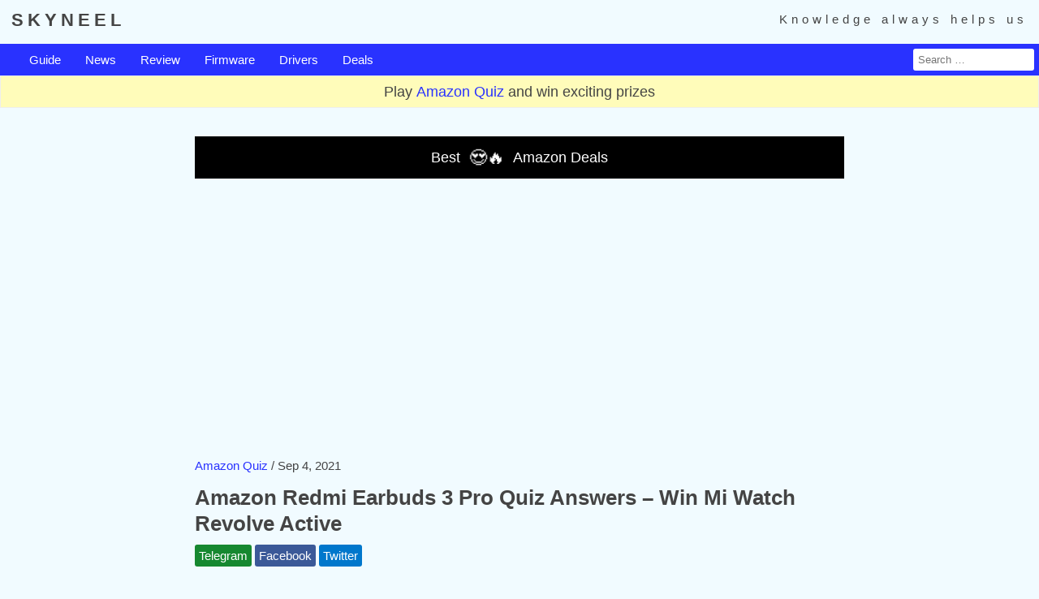

--- FILE ---
content_type: text/html; charset=UTF-8
request_url: https://skyneel.com/amazon-redmi-earbuds-3-pro-quiz-answers
body_size: 9141
content:
<!doctype html>
<html lang="en-US">
<head>
<meta http-equiv="Content-Type" content="text/html; charset=utf-8">
<meta http-equiv="X-UA-Compatible" content="IE=edge" />
<meta name="viewport" content="width=device-width, initial-scale=1.0, user-scalable=1.0, minimum-scale=1.0" />
<meta property="gtm-tag" content="GTM-PN2ZLGS">
<meta name="theme-color" content="#f1fbff">
<title> Amazon Redmi Earbuds 3 Pro Quiz Answers – Win Mi Watch Revolve Active </title>
<meta name='robots' content='index, follow, max-image-preview:large, max-snippet:-1, max-video-preview:-1' />

	<!-- This site is optimized with the Yoast SEO plugin v26.5 - https://yoast.com/wordpress/plugins/seo/ -->
	<meta name="description" content="Redmi Earbuds 3 Pro Quiz Answers : Play Amazon Redmi Earbuds 3 Pro Quiz and get chance to win Mi Watch Revolve Active by giving all five question answer." />
	<link rel="canonical" href="https://skyneel.com/amazon-redmi-earbuds-3-pro-quiz-answers" />
	<meta property="og:locale" content="en_US" />
	<meta property="og:type" content="article" />
	<meta property="og:title" content="Amazon Redmi Earbuds 3 Pro Quiz Answers – Win Mi Watch Revolve Active" />
	<meta property="og:description" content="Redmi Earbuds 3 Pro Quiz Answers : Play Amazon Redmi Earbuds 3 Pro Quiz and get chance to win Mi Watch Revolve Active by giving all five question answer." />
	<meta property="og:url" content="https://skyneel.com/amazon-redmi-earbuds-3-pro-quiz-answers" />
	<meta property="og:site_name" content="Skyneel - How to Guide, Amazon Quiz, Firmware, Driver" />
	<meta property="article:publisher" content="https://www.facebook.com/SkyneelOfficial" />
	<meta property="article:author" content="https://www.facebook.com/SkyneelOfficial" />
	<meta property="article:published_time" content="2021-09-03T18:45:31+00:00" />
	<meta property="og:image" content="https://skyneel.com/wp-content/uploads/2021/09/Amazon-Redmi-Earbuds-3-Pro-Quiz.jpg" />
	<meta property="og:image:width" content="600" />
	<meta property="og:image:height" content="365" />
	<meta property="og:image:type" content="image/jpeg" />
	<meta name="author" content="Abhishek Sharma" />
	<meta name="twitter:card" content="summary_large_image" />
	<meta name="twitter:creator" content="@SkyneelOfficial" />
	<meta name="twitter:site" content="@SkyneelOfficial" />
	<meta name="twitter:label1" content="Written by" />
	<meta name="twitter:data1" content="Abhishek Sharma" />
	<meta name="twitter:label2" content="Est. reading time" />
	<meta name="twitter:data2" content="3 minutes" />
	<script type="application/ld+json" class="yoast-schema-graph">{"@context":"https://schema.org","@graph":[{"@type":"Article","@id":"https://skyneel.com/amazon-redmi-earbuds-3-pro-quiz-answers#article","isPartOf":{"@id":"https://skyneel.com/amazon-redmi-earbuds-3-pro-quiz-answers"},"author":{"name":"Abhishek Sharma","@id":"https://skyneel.com/#/schema/person/79da19bfab1423937f501078b60a15ca"},"headline":"Amazon Redmi Earbuds 3 Pro Quiz Answers – Win Mi Watch Revolve Active","datePublished":"2021-09-03T18:45:31+00:00","mainEntityOfPage":{"@id":"https://skyneel.com/amazon-redmi-earbuds-3-pro-quiz-answers"},"wordCount":608,"publisher":{"@id":"https://skyneel.com/#/schema/person/79da19bfab1423937f501078b60a15ca"},"image":{"@id":"https://skyneel.com/amazon-redmi-earbuds-3-pro-quiz-answers#primaryimage"},"thumbnailUrl":"https://skyneel.com/wp-content/uploads/2021/09/Amazon-Redmi-Earbuds-3-Pro-Quiz.jpg","keywords":["Amazon","Amazon Answers","Amazon Quiz Answers","Redmi Earbuds 3 Pro Quiz","Redmi Earbuds 3 Pro Quiz Answers"],"articleSection":["Amazon Quiz"],"inLanguage":"en-US"},{"@type":"WebPage","@id":"https://skyneel.com/amazon-redmi-earbuds-3-pro-quiz-answers","url":"https://skyneel.com/amazon-redmi-earbuds-3-pro-quiz-answers","name":"Amazon Redmi Earbuds 3 Pro Quiz Answers – Win Mi Watch Revolve Active","isPartOf":{"@id":"https://skyneel.com/#website"},"primaryImageOfPage":{"@id":"https://skyneel.com/amazon-redmi-earbuds-3-pro-quiz-answers#primaryimage"},"image":{"@id":"https://skyneel.com/amazon-redmi-earbuds-3-pro-quiz-answers#primaryimage"},"thumbnailUrl":"https://skyneel.com/wp-content/uploads/2021/09/Amazon-Redmi-Earbuds-3-Pro-Quiz.jpg","datePublished":"2021-09-03T18:45:31+00:00","description":"Redmi Earbuds 3 Pro Quiz Answers : Play Amazon Redmi Earbuds 3 Pro Quiz and get chance to win Mi Watch Revolve Active by giving all five question answer.","inLanguage":"en-US","potentialAction":[{"@type":"ReadAction","target":["https://skyneel.com/amazon-redmi-earbuds-3-pro-quiz-answers"]}]},{"@type":"ImageObject","inLanguage":"en-US","@id":"https://skyneel.com/amazon-redmi-earbuds-3-pro-quiz-answers#primaryimage","url":"https://skyneel.com/wp-content/uploads/2021/09/Amazon-Redmi-Earbuds-3-Pro-Quiz.jpg","contentUrl":"https://skyneel.com/wp-content/uploads/2021/09/Amazon-Redmi-Earbuds-3-Pro-Quiz.jpg","width":600,"height":365,"caption":"Amazon Redmi Earbuds 3 Pro Quiz Answers – Win Mi Watch Revolve Active"},{"@type":"WebSite","@id":"https://skyneel.com/#website","url":"https://skyneel.com/","name":"Skyneel - How to Guide, Amazon Quiz, Firmware, Driver","description":"","publisher":{"@id":"https://skyneel.com/#/schema/person/79da19bfab1423937f501078b60a15ca"},"potentialAction":[{"@type":"SearchAction","target":{"@type":"EntryPoint","urlTemplate":"https://skyneel.com/?s={search_term_string}"},"query-input":{"@type":"PropertyValueSpecification","valueRequired":true,"valueName":"search_term_string"}}],"inLanguage":"en-US"},{"@type":["Person","Organization"],"@id":"https://skyneel.com/#/schema/person/79da19bfab1423937f501078b60a15ca","name":"Abhishek Sharma","image":{"@type":"ImageObject","inLanguage":"en-US","@id":"https://skyneel.com/#/schema/person/image/","url":"https://skyneel.in/skyneel/wp-content/uploads/2020/10/Abhishek-Sharma.jpg","contentUrl":"https://skyneel.in/skyneel/wp-content/uploads/2020/10/Abhishek-Sharma.jpg","width":400,"height":400,"caption":"Abhishek Sharma"},"logo":{"@id":"https://skyneel.com/#/schema/person/image/"},"sameAs":["https://skyneel.in/skyneel","https://www.facebook.com/SkyneelOfficial","https://www.instagram.com/skyneelofficial","https://www.pinterest.com/skyneelofficial/","https://x.com/SkyneelOfficial","https://www.youtube.com/quizday"]}]}</script>
	<!-- / Yoast SEO plugin. -->


<link rel="alternate" type="application/rss+xml" title="Skyneel - How to Guide, Amazon Quiz, Firmware, Driver &raquo; Feed" href="https://skyneel.com/feed" />
<style id='wp-img-auto-sizes-contain-inline-css' type='text/css'>
img:is([sizes=auto i],[sizes^="auto," i]){contain-intrinsic-size:3000px 1500px}
/*# sourceURL=wp-img-auto-sizes-contain-inline-css */
</style>
<link href="/favicon.ico" type="image/x-icon" rel="icon">
<link href="/apple-touch.png" rel="apple-touch-icon">
<link rel="dns-prefetch" href="//pagead2.googlesyndication.com" />
<link rel="dns-prefetch" href="//tpc.googlesyndication.com" />
<link rel="dns-prefetch" href="//www.googletagmanager.com" />
<link rel="dns-prefetch" href="//googleads.g.doubleclick.net" />
<link rel="dns-prefetch" href="//fonts.gstatic.com" />
<link rel="dns-prefetch" href="//www.google-analytics.com" />
<!--[if IE]><script type="text/javascript">document.createElement("header"),document.createElement("nav"),document.createElement("article"),document.createElement("footer");</script><![endif]-->
<style>a,abbr,acronym,address,applet,article,aside,audio,b,big,blockquote,body,canvas,caption,center,cite,code,dd,details,dfn,div,dl,dt,em,embed,fieldset,figcaption,figure,footer,form,h1,h2,h3,h4,h5,h6,header,html,i,iframe,img,input,ins,kbd,label,legend,li,mark,menu,nav,object,ol,output,p,pre,q,ruby,s,samp,section,span,strike,strong,summary,table,tbody,tfoot,thead,time,tr,tt,u,ul,var,video{margin:0;padding:0;border:0;vertical-align:baseline}body{background:#f1fbff;font-size:18px;line-height:1.8;font-family:open sans,Arial,sans-serif;text-rendering:optimizeLegibility}.sfl a,.slogo a,body{color:#444}#main,.clear:after,.entry-meta,.format-status .entry-header:after,.sfl,nav,#site-footer,.wp-caption.aligncenter,.wrapper:after,h1,img.aligncenter,.pam{clear:both}.menu a,#site-header h1 a,.site-title a,a,ins{text-decoration:none}.aligncenter,.entry-content pre code,.gallery-item a,.title-area,article,details,figcaption,figure,footer,header,section{display:block}.format-status .format-status .entry-header header,.slogo a,.smh,.smp,audio,canvas,video,.dib,.oaz{display:inline-block}.menu,.menuh,.pesm{display:flex}.entry-author,.archive-meta,.vcard time,.reply span,.edit-link,.sdn{display:none}.site,nav{overflow:hidden}.clear:after,.clear:before,.format-status .entry-header:after,.format-status .entry-header:before,.wrapper:after,.wrapper:before{display:table;content:""}.alignleft{float:left}.alignright,.inav,.tag24{float:right}.aligncenter{margin-left:auto;margin-right:auto}.image-attachment div.attachment,.image-attachment div.attachment p,.tac,footer.entry-meta,.snav{text-align:center}.entry-title a:hover,.format-status .entry-header header a:hover,#site-header h1 a:hover,.site-title a:hover,a{color:#2932ff}.azq a:hover,.entry-title a:hover,.entry-content a,.entry-footer a:hover,.entry-meta a:hover,nav a:hover,.sfl a:hover{box-shadow:0 1px 0 0 #2932ff}.entry-content a:focus,.entry-content a:hover{box-shadow:none}.title-area{padding:10px 14px 12px}.slogo a,h1,h2,h3,h4,h5,h6,caption,b,strong{font-weight:600}.tag24,.slogo a{letter-spacing:5px}#site-footer,.tem,table{font-size:15px}.menuh{justify-content:space-between}.menuh,input[type=submit]{background:#2932ff}.menu a,.smh,.oaz,.oazt{color:#fff}.menu :not(:first-child),.entry-content li{margin-left:30px}.hrstf,.form,h2.desc{line-height:1.5}input[type=text],caption,td,th,.menuh,textarea{padding:6px}.azq,.pesm{background:#fffcba}.azq{padding:3px 0}#main{max-width:800px;margin:5px auto;padding:0 10px}#respond form p.logged-in-as,.attachment .entry-content .mejs-container,.entry-content embed,.entry-content iframe,.entry-content object,.entry-content video,.entry-header,.entry-header img.wp-post-image,article.format-aside h1,.mb20,.reply,ol,ul{margin:0 0 20px}a,h2.desc,td,th{font-weight:500}h1,h2,h3,h4,h5,h6,.tags,textarea{margin:10px 0}.sfl,.pesmt{margin:0 10px}h1{font-size:26px;line-height:32px}h2{font-size:24px;line-height:30px}h3,.slogo a{font-size:22px;line-height:28px}h4{font-size:20px;line-height:26px}h5,h6{font-size:18px;line-height:24px}.smh,input,textarea,.oaz{border-radius:3px}.smh{padding:0 5px}.smf{background:#3b5998}.smt{background:#07C}.smg{background:#168830}.pesm{justify-content:center;padding:10px 0}.psi .smh:hover,input[type=submit]:hover{box-shadow:0 3px 8px 0 rgba(0,0,0,.2),0 6px 20px 0 rgba(0,0,0,.19)}.archive-header,.site-content article{border-bottom:4px double #eee}.pam,.pesm{margin:30px auto}.archive-header,.entry-content p,table,.snav,.pbms,.site-content article{margin:0 0 30px}table{width:100%;border-collapse:collapse;border-spacing:0}tr:hover{background:#dff6ff}.entry-content img,#site-footer,embed,iframe,object,video{max-width:100%}.entry-content td,.entry-content th,textarea,#author,#email,.pesm,.azq{border:1px solid #eee}ol,ul{list-style:none}.entry-content ul{list-style:disc}.entry-content ol{list-style:decimal}textarea{overflow:auto;vertical-align:top}input[type=submit]{padding:6px 10px;font-size:12px;line-height:16px;color:#fff;cursor:pointer}small,cite span,.s12{font-size:11px}cite span{position:absolute;padding:2px 5px}#site-footer{border-top:4px solid #2932ff;padding:20px 0}#site-footer,.mp20{margin:20px 0 0}.zad{background:#000}.oaz{padding:10px;animation:oazb 2s infinite}@keyframes oazb{0%{transform:scale(1)}50%{transform:scale(1.3)}100%{transform:scale(1)}}@media screen and (max-width:800px){#main{padding:0 15px}.menu :not(:first-child){display:none;padding-top:20px}.menu .resi{display:inline-block}.menu.resi{display:inline}.menu.resi a{display:block}.menuh{display:flex;justify-content:space-between}}@media screen and (max-width:600px){.tag24{float:none}.slogo{text-align:center}.pesm{display:block;font-size:16px}.entry-content img{height:100%}.zad{padding:10px 0}}</style>
<style id='global-styles-inline-css' type='text/css'>
:root{--wp--preset--aspect-ratio--square: 1;--wp--preset--aspect-ratio--4-3: 4/3;--wp--preset--aspect-ratio--3-4: 3/4;--wp--preset--aspect-ratio--3-2: 3/2;--wp--preset--aspect-ratio--2-3: 2/3;--wp--preset--aspect-ratio--16-9: 16/9;--wp--preset--aspect-ratio--9-16: 9/16;--wp--preset--color--black: #000000;--wp--preset--color--cyan-bluish-gray: #abb8c3;--wp--preset--color--white: #fff;--wp--preset--color--pale-pink: #f78da7;--wp--preset--color--vivid-red: #cf2e2e;--wp--preset--color--luminous-vivid-orange: #ff6900;--wp--preset--color--luminous-vivid-amber: #fcb900;--wp--preset--color--light-green-cyan: #7bdcb5;--wp--preset--color--vivid-green-cyan: #00d084;--wp--preset--color--pale-cyan-blue: #8ed1fc;--wp--preset--color--vivid-cyan-blue: #0693e3;--wp--preset--color--vivid-purple: #9b51e0;--wp--preset--color--blue: #21759b;--wp--preset--color--dark-gray: #444;--wp--preset--color--medium-gray: #9f9f9f;--wp--preset--color--light-gray: #e6e6e6;--wp--preset--gradient--vivid-cyan-blue-to-vivid-purple: linear-gradient(135deg,rgb(6,147,227) 0%,rgb(155,81,224) 100%);--wp--preset--gradient--light-green-cyan-to-vivid-green-cyan: linear-gradient(135deg,rgb(122,220,180) 0%,rgb(0,208,130) 100%);--wp--preset--gradient--luminous-vivid-amber-to-luminous-vivid-orange: linear-gradient(135deg,rgb(252,185,0) 0%,rgb(255,105,0) 100%);--wp--preset--gradient--luminous-vivid-orange-to-vivid-red: linear-gradient(135deg,rgb(255,105,0) 0%,rgb(207,46,46) 100%);--wp--preset--gradient--very-light-gray-to-cyan-bluish-gray: linear-gradient(135deg,rgb(238,238,238) 0%,rgb(169,184,195) 100%);--wp--preset--gradient--cool-to-warm-spectrum: linear-gradient(135deg,rgb(74,234,220) 0%,rgb(151,120,209) 20%,rgb(207,42,186) 40%,rgb(238,44,130) 60%,rgb(251,105,98) 80%,rgb(254,248,76) 100%);--wp--preset--gradient--blush-light-purple: linear-gradient(135deg,rgb(255,206,236) 0%,rgb(152,150,240) 100%);--wp--preset--gradient--blush-bordeaux: linear-gradient(135deg,rgb(254,205,165) 0%,rgb(254,45,45) 50%,rgb(107,0,62) 100%);--wp--preset--gradient--luminous-dusk: linear-gradient(135deg,rgb(255,203,112) 0%,rgb(199,81,192) 50%,rgb(65,88,208) 100%);--wp--preset--gradient--pale-ocean: linear-gradient(135deg,rgb(255,245,203) 0%,rgb(182,227,212) 50%,rgb(51,167,181) 100%);--wp--preset--gradient--electric-grass: linear-gradient(135deg,rgb(202,248,128) 0%,rgb(113,206,126) 100%);--wp--preset--gradient--midnight: linear-gradient(135deg,rgb(2,3,129) 0%,rgb(40,116,252) 100%);--wp--preset--font-size--small: 13px;--wp--preset--font-size--medium: 20px;--wp--preset--font-size--large: 36px;--wp--preset--font-size--x-large: 42px;--wp--preset--spacing--20: 0.44rem;--wp--preset--spacing--30: 0.67rem;--wp--preset--spacing--40: 1rem;--wp--preset--spacing--50: 1.5rem;--wp--preset--spacing--60: 2.25rem;--wp--preset--spacing--70: 3.38rem;--wp--preset--spacing--80: 5.06rem;--wp--preset--shadow--natural: 6px 6px 9px rgba(0, 0, 0, 0.2);--wp--preset--shadow--deep: 12px 12px 50px rgba(0, 0, 0, 0.4);--wp--preset--shadow--sharp: 6px 6px 0px rgba(0, 0, 0, 0.2);--wp--preset--shadow--outlined: 6px 6px 0px -3px rgb(255, 255, 255), 6px 6px rgb(0, 0, 0);--wp--preset--shadow--crisp: 6px 6px 0px rgb(0, 0, 0);}:where(.is-layout-flex){gap: 0.5em;}:where(.is-layout-grid){gap: 0.5em;}body .is-layout-flex{display: flex;}.is-layout-flex{flex-wrap: wrap;align-items: center;}.is-layout-flex > :is(*, div){margin: 0;}body .is-layout-grid{display: grid;}.is-layout-grid > :is(*, div){margin: 0;}:where(.wp-block-columns.is-layout-flex){gap: 2em;}:where(.wp-block-columns.is-layout-grid){gap: 2em;}:where(.wp-block-post-template.is-layout-flex){gap: 1.25em;}:where(.wp-block-post-template.is-layout-grid){gap: 1.25em;}.has-black-color{color: var(--wp--preset--color--black) !important;}.has-cyan-bluish-gray-color{color: var(--wp--preset--color--cyan-bluish-gray) !important;}.has-white-color{color: var(--wp--preset--color--white) !important;}.has-pale-pink-color{color: var(--wp--preset--color--pale-pink) !important;}.has-vivid-red-color{color: var(--wp--preset--color--vivid-red) !important;}.has-luminous-vivid-orange-color{color: var(--wp--preset--color--luminous-vivid-orange) !important;}.has-luminous-vivid-amber-color{color: var(--wp--preset--color--luminous-vivid-amber) !important;}.has-light-green-cyan-color{color: var(--wp--preset--color--light-green-cyan) !important;}.has-vivid-green-cyan-color{color: var(--wp--preset--color--vivid-green-cyan) !important;}.has-pale-cyan-blue-color{color: var(--wp--preset--color--pale-cyan-blue) !important;}.has-vivid-cyan-blue-color{color: var(--wp--preset--color--vivid-cyan-blue) !important;}.has-vivid-purple-color{color: var(--wp--preset--color--vivid-purple) !important;}.has-black-background-color{background-color: var(--wp--preset--color--black) !important;}.has-cyan-bluish-gray-background-color{background-color: var(--wp--preset--color--cyan-bluish-gray) !important;}.has-white-background-color{background-color: var(--wp--preset--color--white) !important;}.has-pale-pink-background-color{background-color: var(--wp--preset--color--pale-pink) !important;}.has-vivid-red-background-color{background-color: var(--wp--preset--color--vivid-red) !important;}.has-luminous-vivid-orange-background-color{background-color: var(--wp--preset--color--luminous-vivid-orange) !important;}.has-luminous-vivid-amber-background-color{background-color: var(--wp--preset--color--luminous-vivid-amber) !important;}.has-light-green-cyan-background-color{background-color: var(--wp--preset--color--light-green-cyan) !important;}.has-vivid-green-cyan-background-color{background-color: var(--wp--preset--color--vivid-green-cyan) !important;}.has-pale-cyan-blue-background-color{background-color: var(--wp--preset--color--pale-cyan-blue) !important;}.has-vivid-cyan-blue-background-color{background-color: var(--wp--preset--color--vivid-cyan-blue) !important;}.has-vivid-purple-background-color{background-color: var(--wp--preset--color--vivid-purple) !important;}.has-black-border-color{border-color: var(--wp--preset--color--black) !important;}.has-cyan-bluish-gray-border-color{border-color: var(--wp--preset--color--cyan-bluish-gray) !important;}.has-white-border-color{border-color: var(--wp--preset--color--white) !important;}.has-pale-pink-border-color{border-color: var(--wp--preset--color--pale-pink) !important;}.has-vivid-red-border-color{border-color: var(--wp--preset--color--vivid-red) !important;}.has-luminous-vivid-orange-border-color{border-color: var(--wp--preset--color--luminous-vivid-orange) !important;}.has-luminous-vivid-amber-border-color{border-color: var(--wp--preset--color--luminous-vivid-amber) !important;}.has-light-green-cyan-border-color{border-color: var(--wp--preset--color--light-green-cyan) !important;}.has-vivid-green-cyan-border-color{border-color: var(--wp--preset--color--vivid-green-cyan) !important;}.has-pale-cyan-blue-border-color{border-color: var(--wp--preset--color--pale-cyan-blue) !important;}.has-vivid-cyan-blue-border-color{border-color: var(--wp--preset--color--vivid-cyan-blue) !important;}.has-vivid-purple-border-color{border-color: var(--wp--preset--color--vivid-purple) !important;}.has-vivid-cyan-blue-to-vivid-purple-gradient-background{background: var(--wp--preset--gradient--vivid-cyan-blue-to-vivid-purple) !important;}.has-light-green-cyan-to-vivid-green-cyan-gradient-background{background: var(--wp--preset--gradient--light-green-cyan-to-vivid-green-cyan) !important;}.has-luminous-vivid-amber-to-luminous-vivid-orange-gradient-background{background: var(--wp--preset--gradient--luminous-vivid-amber-to-luminous-vivid-orange) !important;}.has-luminous-vivid-orange-to-vivid-red-gradient-background{background: var(--wp--preset--gradient--luminous-vivid-orange-to-vivid-red) !important;}.has-very-light-gray-to-cyan-bluish-gray-gradient-background{background: var(--wp--preset--gradient--very-light-gray-to-cyan-bluish-gray) !important;}.has-cool-to-warm-spectrum-gradient-background{background: var(--wp--preset--gradient--cool-to-warm-spectrum) !important;}.has-blush-light-purple-gradient-background{background: var(--wp--preset--gradient--blush-light-purple) !important;}.has-blush-bordeaux-gradient-background{background: var(--wp--preset--gradient--blush-bordeaux) !important;}.has-luminous-dusk-gradient-background{background: var(--wp--preset--gradient--luminous-dusk) !important;}.has-pale-ocean-gradient-background{background: var(--wp--preset--gradient--pale-ocean) !important;}.has-electric-grass-gradient-background{background: var(--wp--preset--gradient--electric-grass) !important;}.has-midnight-gradient-background{background: var(--wp--preset--gradient--midnight) !important;}.has-small-font-size{font-size: var(--wp--preset--font-size--small) !important;}.has-medium-font-size{font-size: var(--wp--preset--font-size--medium) !important;}.has-large-font-size{font-size: var(--wp--preset--font-size--large) !important;}.has-x-large-font-size{font-size: var(--wp--preset--font-size--x-large) !important;}
/*# sourceURL=global-styles-inline-css */
</style>
</head>
<body id="top" class="wp-singular post-template-default single single-post postid-28851 single-format-standard wp-embed-responsive wp-theme-twentytwelve wp-child-theme-twentytwelve-child full-width single-author"  itemscope itemtype="https://schema.org/WebPage"  itemid="#top">
<div id="page" class="site">
<header id="site-header"  itemscope itemtype="https://schema.org/WPHeader" itemid="#site-header">
<div class="title-area">  <div class="slogo"> <a title="Skyneel Home" href="https://skyneel.com/" itemprop="url">SKYNEEL</a> <div class='tag24 tem'>Knowledge always helps us</div> </div> </div>
<div class="menuh tem">
<nav id="site-navigation" class="menu"  itemscope itemtype="http://schema.org/SiteNavigationElement" itemid="#site-navigation"> 
<a class="resi sdn" href="#" onclick="menuf()" title="Menu">☰ MENU</a> 
<a href="/category/guide"  itemprop="url"><span itemprop="name">Guide</span></a> 
<a href="/category/news"  itemprop="url"><span itemprop="name">News</span></a> 
<a href="/category/review"  itemprop="url"><span itemprop="name">Review</span></a> 
<a href="/category/firmware-update"  itemprop="url"><span itemprop="name">Firmware</span></a>
<a href="/category/driver"  itemprop="url"><span itemprop="name">Drivers</span></a> 
<a href="/category/best-deals"  itemprop="url"><span itemprop="name">Deals</span></a>
</nav>
<form class="hrstf" method="get"  action="/"><input type="text" size="16" placeholder="Search …" value="" name="s" id="searchform" title="Search for" /></form>
</div>
<div class="azq tac">Play <a href="/amazon-quiz-answers">Amazon Quiz</a> and win exciting prizes</div></header>
<div id="main" class="wrapper">
<div class="zad pam tac"> <a href="/amazon-offer" target="_blank" rel="noopener noreferrer"><span class="oazt">Best <span class="oaz">😍🔥</span> Amazon Deals</span></a></div><div class="google-ad" style="width: 100%; height: 250px; clear: both; text-align: center;"><ins class="adsbygoogle" style="display: block; margin: 10px auto 30px; background-color: transparent; height: 250px" data-ad-client="ca-pub-2279358641102071" data-ad-slot="5432701542" data-ad-format="auto" data-full-width-responsive="true"></ins><script> (adsbygoogle = window.adsbygoogle || []).push({}); </script></div><div id="primary" class="site-content">
<div id="content">
<article id="post-28851" class="post-28851 post type-post status-publish format-standard has-post-thumbnail category-amazon-quiz tag-amazon tag-amazon-answers tag-amazon-quiz-answers-2 tag-redmi-earbuds-3-pro-quiz tag-redmi-earbuds-3-pro-quiz-answers"  itemscope itemtype="http://schema.org/CreativeWork" itemid="#post-28851">
<header class="entry-header">
<div class="entry-meta tem"> <span class="entry-categories"><a href="https://skyneel.com/category/amazon-quiz">Amazon Quiz</a> </span>  <span class="entry-author vcard author" itemprop="author" itemscope itemtype="http://schema.org/Person"><a class="entry-author-link" href="https://skyneel.com/author/abhishek-sharma" itemprop="url" rel="author"> <span class="entry-author-name"  itemprop="name"> Abhishek Sharma </span> </a> </span> / <span class="entry-postdate"><span class="post-date updated"> <time class="entry-time" datetime="2021-09-04T00:15:31+05:30" itemprop="dateModified"> Sep 4, 2021 </time> </span> </span></div>
<h1 class="entry-title" itemprop="headline">Amazon Redmi Earbuds 3 Pro Quiz Answers – Win Mi Watch Revolve Active</h1>
<link itemprop="url" href="https://skyneel.com/amazon-redmi-earbuds-3-pro-quiz-answers" />
<div class="entry-summary sdn" itemprop="description">Redmi Earbuds 3 Pro Quiz Answers : Play Amazon Redmi Earbuds 3 Pro Quiz and get chance to win Mi Watch Revolve Active by giving all five question answer.</div>
<div class="psi tem"><a class="smh smg" href="https://t.me/skyneelofficial" title="Join us on Telegram"  rel="nofollow noopener noreferrer" target="_blank">Telegram</a> <a class="smh smf" href="https://www.facebook.com/SkyneelOfficial" title='Join us on Facebook'  rel="nofollow noopener noreferrer" target="_blank">Facebook</a> <a class="smh smt" href="https://twitter.com/SkyneelOfficial" title='Join us on Twitter'  rel="nofollow noopener noreferrer" target="_blank">Twitter</a></div>
</header>
<div class="entry-content" itemprop="text">
<p><em>Redmi Earbuds 3 Pro Quiz Answer</em> 2021 &#8211; Give Amazon <em>Redmi Earbuds 3 Pro Quiz</em> Answers and get change to win Mi Watch Revolve Active. Skyneel provides all Amazon Redmi Earbuds 3 Pro Quiz Answers today, So play Amazon Redmi Earbuds 3 Pro Quiz today and win Mi Watch Revolve Active. You can find today Redmi Earbuds 3 Pro Quiz in the Funzone on Amazon &amp; here you can get fast <em>Amazon Redmi Earbuds 3 Pro Quiz contest answer</em>.<span id="more-28851"></span></p>
<div class="pesm tac">Never miss new updates on&nbsp;<a href="https://t.me/skyneelofficial" title="Join us on Telegram" target="_blank" rel="nofollow noopener noreferrer">Telegram 📲</a></div>
<p><strong>How To Play Amazon Quiz?</strong><br />
Step 1: This is Amazon App Only Contest – So you have to Download Amazon App from Google Play Store.<br />
Step 2: Now open Amazon App (Log in if you are not logged in.)<br />
Step 3: Now find &#8220;Quiz or Funzone&#8221; on Amazon Search bar and tap on the Funzone banner.<br />
Step 4: Scroll, find and tap Amazon Redmi Earbuds 3 Pro Quiz banner. You will see start button tap on it.<br />
Step 5: Now there will be five questions in this <em>Amazon Redmi Earbuds 3 Pro Quiz Time</em>, You have to give right answers to all these questions.<br />
Step 6: When you complete it, You will be selected for Lucky Draw of the Amazon Redmi Earbuds 3 Pro Quiz.<br />
Step 7: Few Winners will be selected for prizes, So I request you to take participation this Quiz. If you are lucky, you will definitely win the prize.<br />
<strong>Play More</strong> : <a href="https://skyneel.in/skyneel/flipkart-fake-or-not-quiz-answers">Flipkart Fake Or Not Answers Today</a></p>
<h2>Amazon Redmi Earbuds 3 Pro Quiz Answers &#8211; Win Mi Watch Revolve Active</h2>
<p>Question 1. The latest Redmi Earbuds 3 Pro provides superior sound quality with Qualcomm® aptX&#x2122; Adaptive techonology.<br />
Answer: True</p>
<p>Question 2. Redmi Earbuds 3 Pro offers up to __ hours of playback time with charging case.<br />
Answer: 30</p><div class="google-ad" style="width: 100%; height: auto; clear: both; text-align: center"><ins class="adsbygoogle" style="display: block; margin: 10px auto 30px; background-color: transparent" data-ad-client="ca-pub-2279358641102071" data-ad-slot="5432701542" data-ad-format="auto" data-full-width-responsive="true"></ins><script> (adsbygoogle = window.adsbygoogle || []).push({}); </script></div>
<p>Question 3. Readmi Earbuds 3 Pro is equipped with Qualcomm® QCC3040 Chipset which elevates the listening experience. What other features does the earbuds offer?<br />
Answer: All of the above</p>
<p>Question 4. Redmi Earbuds 3 Pro comes with the latest Bluetooth __ technology ensuring fast &amp; durable connectivity.<br />
Answer: 5.2</p>
<p>Question 5. Readmi Earbuds 3 Pro features Smart In-ear Detection which automatically pauses audio playback upon taking the earbuds off and resumes once they are put back on.<br />
Answer: True<br />
<strong>Play More</strong> : <a href="https://skyneel.in/skyneel/amazon-sirona-quiz-answers" target="_blank" rel="noopener">Amazon Sirona Quiz Answers – Win Rs 5,000 (20 Winners)</a></p>
<h3>Redmi Earbuds 3 Pro Quiz Contest details</h3>
<p>1. This Contest will commence on 3rd September 2021 2021 from 12:00:00 a.m. (IST) to 13th September 2021 till 11:59:59 p.m. (IST) (&#8220;Contest Period&#8221;).<br />
2. In order to be eligible for the Contest, during the Contest Period you must sign-in to or sign-up from an account on Amazon.in.<br />
3. Once you have signed-in to Amazon.in, you can participate by navigating to the Quiz page where 5 (five) Contest questions will be posted during the Contest Period.<br />
4. Thereafter, if you answer all the quiz Contest questions correctly, you will be entitled for a lucky draw which will be carried out amongst participants who have answered all the Contest quiz questions correctly.<br />
5. The draw of lots will be carried out at the end of the Contest Period and a total of 1 (one) participants will be selected as winners by a random draw of lots.<br />
6. The declared winner(s) will be eligible for winning Mi Watch Revolve Active (hereinafter referred to as &#8220;Prize(s)&#8221;).<br />
7. Each winner will be eligible for winning one Prize under this Contest only.<br />
8. Each winner will be required to claim the Prize as per the requirements prescribed below in these T&amp;Cs.</p>
<p>The draw of lots will be carried out during the Contest Period for the questions, and a total of 1 participants will be selected as winners by a random draw of lots. The declared winner(s) will be eligible for winning the prize. Each winner will be eligible for winning one prize under this Contest only.</p>
</div>
<footer class="entry-meta">
<div class="psi tem">Share: <a class="smg smh" href="https://t.me/share/url?url=https://skyneel.com/amazon-redmi-earbuds-3-pro-quiz-answers"  rel="nofollow noopener noreferrer" target="_blank" title='Share on Telegram'>Telegram</a> <a class="smf smh" href="http://www.facebook.com/sharer/sharer.php?u=https://skyneel.com/amazon-redmi-earbuds-3-pro-quiz-answers"  rel="nofollow noopener noreferrer" target="_blank" title='Share on Facebook'>Facebook</a> <a class="smt smh" href="https://twitter.com/intent/tweet?url=https://skyneel.com/amazon-redmi-earbuds-3-pro-quiz-answers"  rel="nofollow noopener noreferrer" target="_blank" title='Tweet on Twitter'>Twitter</a></div>
<div class="zad pam tac"> <a href="http://click.dreamhost.com/SHvd" target="_blank" rel="nofollow noopener noreferrer"><span class="oazt"><span class="oaz">💥92% off🎉at DreamHost</span></span></a></div>
<h3 class="title">Recent Posts</h3> <ul>  <li> <a href="https://skyneel.com/amazon-quiz-answers" title="">Amazon Quiz Answers to Win ₹500 </a> </li>  <li> <a href="https://skyneel.com/amazon-kbc-quiz-answers" title="">Amazon KBC Quiz Answers: Chance To Win Rs. 5000 (20 Winners Daily) </a> </li>  <li> <a href="https://skyneel.com/amazon-great-indian-festival-quiz-answer" title="">Amazon Great Indian Festival Quiz Answers to win Exciting Prizes </a> </li>  <li> <a href="https://skyneel.com/amazon-offer" title="">Amazon Deals Today with best price offers </a> </li>  <li> <a href="https://skyneel.com/amazon-wheel-of-fortune-quiz-answers" title="">Amazon Wheel of Fortune Quiz Answers to win exciting rewards </a> </li>    </ul></footer>
</article><nav class="snav"><a href="https://skyneel.com/amazon-festival-edition-quiz-answers" rel="next">&laquo;  Previous Post</a> | <a href="https://skyneel.com/lock-apps-on-samsung-mobile" rel="prev">Next Post  &raquo;</a></nav>
<div id="comments" class="comments-area">
</div></div>
</div>
</div>

<script async src="https://pagead2.googlesyndication.com/pagead/js/adsbygoogle.js?client=ca-pub-2279358641102071" crossorigin="anonymous"></script><footer id="site-footer" itemscope itemtype="http://schema.org/WPFooter" itemid="#site-footer">
<div class="sfl tac">&copy;2012-2026 <a href="https://skyneel.com/" title="Skyneel" itemprop="url">Skyneel</a> - <a href="/about-us" title="Read more about us" itemprop="url">About us</a> - <a href="/contact-us" title="Contact Skyneel Team" itemprop="url">Contact us</a>| All right reserved. While using this site, you agree to have read and accepted our <a href="/privacy-policy" title="Privacy Policy" itemprop="url">cookie and privacy policy</a>. <a href="#top" title="Back to Top" itemprop="url">Top</a>
</div>
</footer>
</div>
<script async src="https://www.googletagmanager.com/gtag/js?id=G-HZH3JTMVWT"></script>
<script>window.dataLayer = window.dataLayer || [];
function gtag(){dataLayer.push(arguments);}
gtag('js', new Date());
gtag('config', 'G-HZH3JTMVWT');
function menuf(){document.getElementsByClassName("menu")[0].classList.toggle("resi")};</script>
<noscript><iframe src="https://www.googletagmanager.com/ns.html?id=GTM-PN2ZLGS" height="0" width="0" style="display:none;visibility:hidden"></iframe></noscript>
<script type="speculationrules">
{"prefetch":[{"source":"document","where":{"and":[{"href_matches":"/*"},{"not":{"href_matches":["/wp-*.php","/wp-admin/*","/wp-content/uploads/*","/wp-content/*","/wp-content/plugins/*","/wp-content/themes/twentytwelve-child/*","/wp-content/themes/twentytwelve/*","/*\\?(.+)"]}},{"not":{"selector_matches":"a[rel~=\"nofollow\"]"}},{"not":{"selector_matches":".no-prefetch, .no-prefetch a"}}]},"eagerness":"conservative"}]}
</script>
</body>
</html>

--- FILE ---
content_type: text/html; charset=utf-8
request_url: https://www.google.com/recaptcha/api2/aframe
body_size: 269
content:
<!DOCTYPE HTML><html><head><meta http-equiv="content-type" content="text/html; charset=UTF-8"></head><body><script nonce="QJ5WLFHkbEjJLMJdrr_x3Q">/** Anti-fraud and anti-abuse applications only. See google.com/recaptcha */ try{var clients={'sodar':'https://pagead2.googlesyndication.com/pagead/sodar?'};window.addEventListener("message",function(a){try{if(a.source===window.parent){var b=JSON.parse(a.data);var c=clients[b['id']];if(c){var d=document.createElement('img');d.src=c+b['params']+'&rc='+(localStorage.getItem("rc::a")?sessionStorage.getItem("rc::b"):"");window.document.body.appendChild(d);sessionStorage.setItem("rc::e",parseInt(sessionStorage.getItem("rc::e")||0)+1);localStorage.setItem("rc::h",'1769409383919');}}}catch(b){}});window.parent.postMessage("_grecaptcha_ready", "*");}catch(b){}</script></body></html>